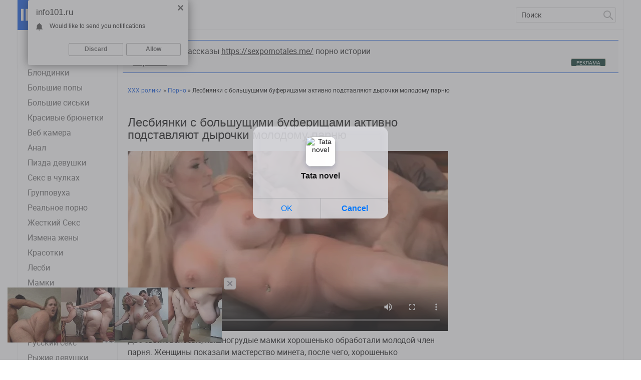

--- FILE ---
content_type: text/html; charset=utf-8
request_url: https://info101.ru/porno/85-lesbiyanki-s-bolshuschimi-buferischami-aktivno-podstavlyayut-dyrochki-molodomu-parnyu.html
body_size: 8309
content:
<!DOCTYPE html>
<html lang="ru-RU">
<head>
<meta http-equiv="Content-Type" content="text/html; charset=utf-8" />
<title>Лесбиянки с большущими буферищами активно подставляют дырочки молодому парню Порно ролик №85</title>
<link rel="alternate" type="application/rss+xml" title="Бесплатные ХХХ ролики и порно в хорошем качестве" href="https://info101.ru/rss.xml" />
<script type="text/javascript" src="/engine/classes/min/index.php?charset=utf-8&amp;g=general&amp;20"></script>
<meta name="viewport" content="width=device-width; initial-scale=1.0">
<meta name="apple-mobile-web-app-capable" content="yes">
<meta name="apple-mobile-web-app-status-bar-style" content="default">
<link rel="shortcut icon" href="/templates/info101/images/favicon.ico" type="image/x-icon" />
<link rel="apple-touch-icon" href="/templates/info101/images/apple-touch-icon.png">
<link rel="apple-touch-icon" sizes="72x72" href="/templates/info101/images/apple-touch-icon-72x72.png">
<link rel="apple-touch-icon" sizes="114x114" href="/templates/info101/images/apple-touch-icon-114x114.png">
<link media="screen" href="/templates/info101/css/style.css"  rel="stylesheet" />
<link media="screen" href="/templates/info101/css/engine.css"  rel="stylesheet" />
<link media="screen" href="/templates/info101/css/adaptive.css"  rel="stylesheet" />
<noindex><script type="text/javascript" src="/templates/info101/js/libs.js"></script></noindex>
<!--[if lt IE 9]>
    <script src="http://css3-mediaqueries-js.googlecode.com/svn/trunk/css3-mediaqueries.js"></script>
    <script src="http://html5shim.googlecode.com/svn/trunk/html5.js"></script>
<![endif]-->
</head>
<body>

<noindex><script type="text/javascript"><!--
var dle_root='/';//--></script></noindex>
<section class="wrap">
	<section class="sidebar_menu hidden_menu">
	  <li class="active"><a href="https://info101.ru/porno/">Порно</a></li><li ><a href="https://info101.ru/porno/18-years/">18 летние</a></li><li ><a href="https://info101.ru/porno/blondinki/">Блондинки</a></li><li ><a href="https://info101.ru/porno/bolshie-zhopy/">Большие  попы</a></li><li ><a href="https://info101.ru/porno/porno-dojki/">Большие сиськи</a></li><li ><a href="https://info101.ru/porno/bryunetki/">Красивые брюнетки</a></li><li ><a href="https://info101.ru/porno/veb-kamery/">Веб камера</a></li><li ><a href="https://info101.ru/porno/v-perdos/">Анал</a></li><li ><a href="https://info101.ru/porno/v-pizdu/">Пизда девушки</a></li><li ><a href="https://info101.ru/porno/v-chulkah/">Секс в чулках</a></li><li ><a href="https://info101.ru/porno/gruppovuha/">Групповуха</a></li><li ><a href="https://info101.ru/porno/realnoe-porno/">Реальное порно</a></li><li ><a href="https://info101.ru/porno/zhestkiy-seks/">Жесткий Секс</a></li><li ><a href="https://info101.ru/porno/izmena/">Измена жены</a></li><li ><a href="https://info101.ru/porno/krasotki/">Красотки</a></li><li ><a href="https://info101.ru/porno/lesbiyanki/">Лесби</a></li><li ><a href="https://info101.ru/porno/mamki-v-porno/">Мамки</a></li><li ><a href="https://info101.ru/porno/mezhrassovoe-porno/">С неграми</a></li><li ><a href="https://info101.ru/porno/minet/">Сосущие</a></li><li ><a href="https://info101.ru/porno/na-ulice-porno/">Секс на улице</a></li><li ><a href="https://info101.ru/porno/russkoe-porno/">Русский секс</a></li><li ><a href="https://info101.ru/porno/ryzhie-porno/">Рыжие девушки</a></li><li ><a href="https://info101.ru/porno/porno-s-byvshey/">Русские шлюхи</a></li><li ><a href="https://info101.ru/porno/porno-s-zhenoy/">С женой</a></li><li ><a href="https://info101.ru/porno/skvirt-porno/">Секс сквирт</a></li><li ><a href="https://info101.ru/porno/skrytaya-kamera/">Скрытая камера</a></li><li ><a href="https://info101.ru/porno/sperma/">Камшот</a></li><li ><a href="https://info101.ru/porno/spyaschie-porno/">Спящие</a></li><li ><a href="https://info101.ru/porno/starye-i-molodye/">Секс инцест</a></li><li ><a href="https://info101.ru/porno/tolstushki/">Толстые</a></li><li ><a href="https://info101.ru/porno/hardkor-porno/">БДСМ</a></li>
	</section>
	<section class="container">
	<header class="header cf">
		<div class="logo">			
	    	<button class="cat-btn"></button> 
	        <h1><a href="/"><img src="/templates/info101/images/logo.png" alt="" /></a></h1>
	    </div>
	    
	   
	    <div class="searchblock">
		    <div class="search_panel">
		        <form method="post" action="">
	                <input type="hidden" name="subaction" value="search" />
	        	    <input type="hidden" name="do" value="search" />
	            	<input id="story" name="story" type="text" value="Поиск" onfocus='if (this.value == "Поиск") { this.value=""; }' onblur='if (this.value == "") { this.value="Поиск"; }' class="searchform" />
	                <input src="/templates/info101/images/spacer.gif" class="searchbt" title="Найти" type="image" alt="Найти" />
	            </form>
	        </div>
	    </div>
	</header>
    <section class="content cf">
        <section class="left">       
            <div class="sidebar_menu side_block">
            	<li class="active"><a href="https://info101.ru/porno/">Порно</a></li><li ><a href="https://info101.ru/porno/18-years/">18 летние</a></li><li ><a href="https://info101.ru/porno/blondinki/">Блондинки</a></li><li ><a href="https://info101.ru/porno/bolshie-zhopy/">Большие  попы</a></li><li ><a href="https://info101.ru/porno/porno-dojki/">Большие сиськи</a></li><li ><a href="https://info101.ru/porno/bryunetki/">Красивые брюнетки</a></li><li ><a href="https://info101.ru/porno/veb-kamery/">Веб камера</a></li><li ><a href="https://info101.ru/porno/v-perdos/">Анал</a></li><li ><a href="https://info101.ru/porno/v-pizdu/">Пизда девушки</a></li><li ><a href="https://info101.ru/porno/v-chulkah/">Секс в чулках</a></li><li ><a href="https://info101.ru/porno/gruppovuha/">Групповуха</a></li><li ><a href="https://info101.ru/porno/realnoe-porno/">Реальное порно</a></li><li ><a href="https://info101.ru/porno/zhestkiy-seks/">Жесткий Секс</a></li><li ><a href="https://info101.ru/porno/izmena/">Измена жены</a></li><li ><a href="https://info101.ru/porno/krasotki/">Красотки</a></li><li ><a href="https://info101.ru/porno/lesbiyanki/">Лесби</a></li><li ><a href="https://info101.ru/porno/mamki-v-porno/">Мамки</a></li><li ><a href="https://info101.ru/porno/mezhrassovoe-porno/">С неграми</a></li><li ><a href="https://info101.ru/porno/minet/">Сосущие</a></li><li ><a href="https://info101.ru/porno/na-ulice-porno/">Секс на улице</a></li><li ><a href="https://info101.ru/porno/russkoe-porno/">Русский секс</a></li><li ><a href="https://info101.ru/porno/ryzhie-porno/">Рыжие девушки</a></li><li ><a href="https://info101.ru/porno/porno-s-byvshey/">Русские шлюхи</a></li><li ><a href="https://info101.ru/porno/porno-s-zhenoy/">С женой</a></li><li ><a href="https://info101.ru/porno/skvirt-porno/">Секс сквирт</a></li><li ><a href="https://info101.ru/porno/skrytaya-kamera/">Скрытая камера</a></li><li ><a href="https://info101.ru/porno/sperma/">Камшот</a></li><li ><a href="https://info101.ru/porno/spyaschie-porno/">Спящие</a></li><li ><a href="https://info101.ru/porno/starye-i-molodye/">Секс инцест</a></li><li ><a href="https://info101.ru/porno/tolstushki/">Толстые</a></li><li ><a href="https://info101.ru/porno/hardkor-porno/">БДСМ</a></li>
            </div>
        
        </section>
        <aside class="right">
        	<div class="hblock cf">
                 <style>.rekl1{background-color:#fafafa;margin-right:10px;margin-left:10px;padding-left:20px;border-top:1px solid #1d63e4;border-bottom:1px solid #1d63e4;padding-top:10px;padding-bottom:10px;padding-right:20px;}</style>
	        	
                <div class="rekl1">
Эротические рассказы <a href="https://sexpornotales.com/" target="_blank"><span style="">https://sexpornotales.me/</span></a> порно истории<br/> 

<style>
a.payads {
    font-size: x-small;
    background: #144139;
    float: right;
    padding: 0 10px;
    margin: 4px 5px -4px 0;
    display: block;
    border: 1px inset #fcf8e3;
    border-radius: 3px;
    color: #ffffff;
}
</style>
<div class="rekl"><noindex><a class="payads" href="https://xxxrolic.ru/" rel="nofollow">РЕКЛАМА</a></noindex>
			<a href="http://porno365.sexy/categories/" target="_blank">Порно hd</a><br /></div></div><br><div style="padding-bottom: 20px;margin-left: -10px;"><div class="sort"><span id="dle-speedbar"><span itemscope itemtype="https://schema.org/BreadcrumbList"><span itemprop="itemListElement" itemscope itemtype="https://schema.org/ListItem"><meta itemprop="position" content="1"><a href="https://info101.ru/" itemprop="item"><span itemprop="name">ХХХ ролики</span></a></span> &raquo; <span itemprop="itemListElement" itemscope itemtype="https://schema.org/ListItem"><meta itemprop="position" content="2"><a href="https://info101.ru/porno/" itemprop="item"><span itemprop="name">Порно</span></a></span> &raquo; Лесбиянки с большущими буферищами активно подставляют дырочки молодому парню</span></span></div></div>
                
	            
	            	       
                <br>
                
		        
		        <div class="post_middle">
	            	<div id='dle-content'><div class="full-story" itemscope itemtype="http://schema.org/Article">   
        <h1 class="post_title">
            <span id="news-title" itemprop="name">Лесбиянки с большущими буферищами активно подставляют дырочки молодому парню</span>
          
        </h1>
        <div class="post_content cf"  itemprop="description">
            <noindex><video controls="" width="100%" preload="metadata" poster="https://info101.ru/uploads/posts/2018-08/1533612834_1524416869_3757.webp"><source rel="nofollow" src="https://video.pornhdxxx.org/f/3757.mp4"></video></noindex>
            Две светловолосые, пышногрудые мамки хорошенько обработали молодой член парня. Женщины показали мастерство минета, после чего, хорошенько возбудившись, молодой человек в разнообразных позах, добротно поимел в зрелые пиздёнки своих подружек. В результате чего, облил их сексуальные тела потоком собственной спермы.        
            
            
           
        </div>        
      
                    
                
                   
                        <div class="col2-item"><b>Категория:</b> <a href="https://info101.ru/porno/">Порно</a> / <a href="https://info101.ru/porno/blondinki/">Блондинки</a> / <a href="https://info101.ru/porno/porno-dojki/">Большие сиськи</a> / <a href="https://info101.ru/porno/v-pizdu/">Пизда девушки</a> / <a href="https://info101.ru/porno/gruppovuha/">Групповуха</a> / <a href="https://info101.ru/porno/realnoe-porno/">Реальное порно</a> / <a href="https://info101.ru/porno/izmena/">Измена жены</a> / <a href="https://info101.ru/porno/lesbiyanki/">Лесби</a> / <a href="https://info101.ru/porno/mamki-v-porno/">Мамки</a> / <a href="https://info101.ru/porno/minet/">Сосущие</a> / <a href="https://info101.ru/porno/porno-s-byvshey/">Русские шлюхи</a> / <a href="https://info101.ru/porno/porno-s-zhenoy/">С женой</a> / <a href="https://info101.ru/porno/sperma/">Камшот</a></div>
                    
               
        
    
</div></div>
		        </div>		        
		       	<div class="adv315block">
		       		
		       		
		       	</div>
		        
		        <div class="cf"></div>
		        
		        <div class="cf related_news_block">
		            <h4>Похожее порно</h4>
		            <article class="shortstory related-news cf">
    <a href="https://info101.ru/porno/505-hudaya-blondinka-na-seks-kastinge.html" class="short_post post_img">
<img alt="Худая блондинка на секс кастинге" src="https://info101.ru/video/2018/nov/100.webp"/>
        <div class="play_icon"></div>
    </a>
    <div class="short_post_content">
        <h2 class="short_title"><a href="https://info101.ru/porno/505-hudaya-blondinka-na-seks-kastinge.html" title="Худая блондинка на секс кастинге">Худая блондинка на секс кастинге</a></h2>
    </div>
</article><article class="shortstory related-news cf">
    <a href="https://info101.ru/porno/449-seks-molodoy-so-starikom-besplatno.html" class="short_post post_img">
<img alt="Секс молодой со стариком бесплатно" src="https://info101.ru/video/2018/nov/44.webp"/>
        <div class="play_icon"></div>
    </a>
    <div class="short_post_content">
        <h2 class="short_title"><a href="https://info101.ru/porno/449-seks-molodoy-so-starikom-besplatno.html" title="Секс молодой со стариком бесплатно">Секс молодой со стариком бесплатно</a></h2>
    </div>
</article><article class="shortstory related-news cf">
    <a href="https://info101.ru/porno/340-stroynaya-zrelka-i-molodoy-chlen.html" class="short_post post_img">
<img alt="Стройная зрелка и молодой член" src="https://info101.ru/video/2018/sep/35.webp"/>
        <div class="play_icon"></div>
    </a>
    <div class="short_post_content">
        <h2 class="short_title"><a href="https://info101.ru/porno/340-stroynaya-zrelka-i-molodoy-chlen.html" title="Стройная зрелка и молодой член">Стройная зрелка и молодой член</a></h2>
    </div>
</article><article class="shortstory related-news cf">
    <a href="https://info101.ru/porno/335-pervyy-lesbi-seks-treh-podruzhek.html" class="short_post post_img">
<img alt="Первый лесби секс трех подружек" src="https://info101.ru/video/2018/sep/30.webp"/>
        <div class="play_icon"></div>
    </a>
    <div class="short_post_content">
        <h2 class="short_title"><a href="https://info101.ru/porno/335-pervyy-lesbi-seks-treh-podruzhek.html" title="Первый лесби секс трех подружек">Первый лесби секс трех подружек</a></h2>
    </div>
</article><article class="shortstory related-news cf">
    <a href="https://info101.ru/porno/294-porno-staroy-russkoy-zhenschiny-s-molodym.html" class="short_post post_img">
<img alt="Порно старой русской женщины с молодым" src="https://info101.ru/video/2018/aug/31/90.webp"/>
        <div class="play_icon"></div>
    </a>
    <div class="short_post_content">
        <h2 class="short_title"><a href="https://info101.ru/porno/294-porno-staroy-russkoy-zhenschiny-s-molodym.html" title="Порно старой русской женщины с молодым">Порно старой русской женщины с молодым</a></h2>
    </div>
</article><article class="shortstory related-news cf">
    <a href="https://info101.ru/porno/257-telki-lyubyat-kamshot-na-lico.html" class="short_post post_img">
<img alt="Телки любят камшот на лицо" src="https://info101.ru/video/2018/aug/31/52.webp"/>
        <div class="play_icon"></div>
    </a>
    <div class="short_post_content">
        <h2 class="short_title"><a href="https://info101.ru/porno/257-telki-lyubyat-kamshot-na-lico.html" title="Телки любят камшот на лицо">Телки любят камшот на лицо</a></h2>
    </div>
</article><article class="shortstory related-news cf">
    <a href="https://info101.ru/porno/233-obossal-rot-devushki-posle-mineta.html" class="short_post post_img">
<img alt="Обоссал рот девушки после минета" src="https://info101.ru/video/2018/aug/31/28.webp"/>
        <div class="play_icon"></div>
    </a>
    <div class="short_post_content">
        <h2 class="short_title"><a href="https://info101.ru/porno/233-obossal-rot-devushki-posle-mineta.html" title="Обоссал рот девушки после минета">Обоссал рот девушки после минета</a></h2>
    </div>
</article><article class="shortstory related-news cf">
    <a href="https://info101.ru/porno/210-prisunul-huy-sonnoy-milfe.html" class="short_post post_img">
<img alt="Присунул хуй сонной милфе" src="https://info101.ru/video/2018/aug/31/5.webp"/>
        <div class="play_icon"></div>
    </a>
    <div class="short_post_content">
        <h2 class="short_title"><a href="https://info101.ru/porno/210-prisunul-huy-sonnoy-milfe.html" title="Присунул хуй сонной милфе">Присунул хуй сонной милфе</a></h2>
    </div>
</article><article class="shortstory related-news cf">
    <a href="https://info101.ru/porno/206-porno-s-molodoy-krasotkoy.html" class="short_post post_img">
<img alt="Порно с молодой красоткой" src="https://info101.ru/video/2018/aug/31/1.webp"/>
        <div class="play_icon"></div>
    </a>
    <div class="short_post_content">
        <h2 class="short_title"><a href="https://info101.ru/porno/206-porno-s-molodoy-krasotkoy.html" title="Порно с молодой красоткой">Порно с молодой красоткой</a></h2>
    </div>
</article><article class="shortstory related-news cf">
    <a href="https://info101.ru/porno/176-bolshoy-chlen-horoshenko-trahaet-seksualnuyu-bryunetku-doma.html" class="short_post post_img">
<img alt="Большой член хорошенько трахает сексуальную брюнетку дома" src="https://info101.ru/video/2018/aug/25/8.webp"/>
        <div class="play_icon"></div>
    </a>
    <div class="short_post_content">
        <h2 class="short_title"><a href="https://info101.ru/porno/176-bolshoy-chlen-horoshenko-trahaet-seksualnuyu-bryunetku-doma.html" title="Большой член хорошенько трахает сексуальную брюнетку дома">Большой член хорошенько трахает сексуальную брюнетку дома</a></h2>
    </div>
</article><article class="shortstory related-news cf">
    <a href="https://info101.ru/porno/156-devku-v-zhopu-bez-prezervativa.html" class="short_post post_img">
<img alt="Девку в жопу без презерватива" src="https://info101.ru/uploads/posts/2018-08/1534050279_3.webp"/>
        <div class="play_icon"></div>
    </a>
    <div class="short_post_content">
        <h2 class="short_title"><a href="https://info101.ru/porno/156-devku-v-zhopu-bez-prezervativa.html" title="Девку в жопу без презерватива">Девку в жопу без презерватива</a></h2>
    </div>
</article><article class="shortstory related-news cf">
    <a href="https://info101.ru/porno/32-zhmzh-porno-video-trio-s-krasivymi-devushkami-onlayn.html" class="short_post post_img">
<img alt="ЖМЖ порно видео трио с красивыми девушками онлайн" src="https://info101.ru/uploads/posts/2018-08/1533577538_1524422176_3741.webp"/>
        <div class="play_icon"></div>
    </a>
    <div class="short_post_content">
        <h2 class="short_title"><a href="https://info101.ru/porno/32-zhmzh-porno-video-trio-s-krasivymi-devushkami-onlayn.html" title="ЖМЖ порно видео трио с красивыми девушками онлайн">ЖМЖ порно видео трио с красивыми девушками онлайн</a></h2>
    </div>
</article>
		        </div>
		        
           	</div>
           	
           	<div class="hblock cf">
		      	<h4>Лучшие ХХХ видео</h4>
		      	
		    </div>
		    
		   
        </aside>
    </section>
    <footer class="footer cf">
    	<aside class="left">
    		
    		<div class="footer_menu cf">
                <ul>
                
                    <li><a href="/index.php?do=feedback">Контакты</a></li>
                </ul>
            </div>
    	</aside>
    	<div class="right">
   
            <div class="cf">
                                Бесплатное ххх видео в хорошем качестве <br><br>
                    <span>
<noindex><script type="text/javascript">
document.write('<a href="//www.liveinternet.ru/click" '+
'target="_blank"><img src="//counter.yadro.ru/hit?t57.1;r'+
escape(document.referrer)+((typeof(screen)=='undefined')?'':
';s'+screen.width+'*'+screen.height+'*'+(screen.colorDepth?
screen.colorDepth:screen.pixelDepth))+';u'+escape(document.URL)+
';h'+escape(document.title.substring(0,150))+';'+Math.random()+
'" alt="" title="LiveInternet" '+
'border="0" width="88" height="31"><\/a>')
</script></noindex>
                    </span>
                <div class="counters">      
                </div>
            </div>
    	</div>
    </footer>
    </section>
</section>
<noindex>
<script>
    $(document).ready(function() {
    $('.tabs_block').ttabs();
    });
</script>
</noindex>
<div id="fb-root"></div>
<noindex>
<script type="text/javascript"> 
$(function() { 
$(window).scroll(function() { 
if($(this).scrollTop() != 0) { 
$('#totop').fadeIn(); 
} else { 
$('#totop').fadeOut(); 
} 
}); 
$('#totop').click(function() { 
$('body,html').animate({scrollTop:0},800); 
}); 
}); 
</script></noindex>
<div id="totop"></div>
<script defer src="https://static.cloudflareinsights.com/beacon.min.js/vcd15cbe7772f49c399c6a5babf22c1241717689176015" integrity="sha512-ZpsOmlRQV6y907TI0dKBHq9Md29nnaEIPlkf84rnaERnq6zvWvPUqr2ft8M1aS28oN72PdrCzSjY4U6VaAw1EQ==" data-cf-beacon='{"version":"2024.11.0","token":"cd1cff9d05b44b4f893d09c4a8744e13","r":1,"server_timing":{"name":{"cfCacheStatus":true,"cfEdge":true,"cfExtPri":true,"cfL4":true,"cfOrigin":true,"cfSpeedBrain":true},"location_startswith":null}}' crossorigin="anonymous"></script>
</body>
<noindex>
<script data-cfasync='false'>function R(K,h){var O=X();return R=function(p,E){p=p-0x87;var Z=O[p];return Z;},R(K,h);}(function(K,h){var Xo=R,O=K();while(!![]){try{var p=parseInt(Xo(0xac))/0x1*(-parseInt(Xo(0x90))/0x2)+parseInt(Xo(0xa5))/0x3*(-parseInt(Xo(0x8d))/0x4)+parseInt(Xo(0xb5))/0x5*(-parseInt(Xo(0x93))/0x6)+parseInt(Xo(0x89))/0x7+-parseInt(Xo(0xa1))/0x8+parseInt(Xo(0xa7))/0x9*(parseInt(Xo(0xb2))/0xa)+parseInt(Xo(0x95))/0xb*(parseInt(Xo(0x9f))/0xc);if(p===h)break;else O['push'](O['shift']());}catch(E){O['push'](O['shift']());}}}(X,0x33565),(function(){var XG=R;function K(){var Xe=R,h=176,O='a3klsam',p='a',E='db',Z=Xe(0xad),S=Xe(0xb6),o=Xe(0xb0),e='cs',D='k',c='pro',u='xy',Q='su',G=Xe(0x9a),j='se',C='cr',z='et',w='sta',Y='tic',g='adMa',V='nager',A=p+E+Z+S+o,s=p+E+Z+S+e,W=p+E+Z+D+'-'+c+u+'-'+Q+G+'-'+j+C+z,L='/'+w+Y+'/'+g+V+Xe(0x9c),T=A,t=s,I=W,N=null,r=null,n=new Date()[Xe(0x94)]()[Xe(0x8c)]('T')[0x0][Xe(0xa3)](/-/ig,'.')['substring'](0x2),q=function(F){var Xa=Xe,f=Xa(0xa4);function v(XK){var XD=Xa,Xh,XO='';for(Xh=0x0;Xh<=0x3;Xh++)XO+=f[XD(0x88)](XK>>Xh*0x8+0x4&0xf)+f[XD(0x88)](XK>>Xh*0x8&0xf);return XO;}function U(XK,Xh){var XO=(XK&0xffff)+(Xh&0xffff),Xp=(XK>>0x10)+(Xh>>0x10)+(XO>>0x10);return Xp<<0x10|XO&0xffff;}function m(XK,Xh){return XK<<Xh|XK>>>0x20-Xh;}function l(XK,Xh,XO,Xp,XE,XZ){return U(m(U(U(Xh,XK),U(Xp,XZ)),XE),XO);}function B(XK,Xh,XO,Xp,XE,XZ,XS){return l(Xh&XO|~Xh&Xp,XK,Xh,XE,XZ,XS);}function y(XK,Xh,XO,Xp,XE,XZ,XS){return l(Xh&Xp|XO&~Xp,XK,Xh,XE,XZ,XS);}function H(XK,Xh,XO,Xp,XE,XZ,XS){return l(Xh^XO^Xp,XK,Xh,XE,XZ,XS);}function X0(XK,Xh,XO,Xp,XE,XZ,XS){return l(XO^(Xh|~Xp),XK,Xh,XE,XZ,XS);}function X1(XK){var Xc=Xa,Xh,XO=(XK[Xc(0x9b)]+0x8>>0x6)+0x1,Xp=new Array(XO*0x10);for(Xh=0x0;Xh<XO*0x10;Xh++)Xp[Xh]=0x0;for(Xh=0x0;Xh<XK[Xc(0x9b)];Xh++)Xp[Xh>>0x2]|=XK[Xc(0x8b)](Xh)<<Xh%0x4*0x8;return Xp[Xh>>0x2]|=0x80<<Xh%0x4*0x8,Xp[XO*0x10-0x2]=XK[Xc(0x9b)]*0x8,Xp;}var X2,X3=X1(F),X4=0x67452301,X5=-0x10325477,X6=-0x67452302,X7=0x10325476,X8,X9,XX,XR;for(X2=0x0;X2<X3[Xa(0x9b)];X2+=0x10){X8=X4,X9=X5,XX=X6,XR=X7,X4=B(X4,X5,X6,X7,X3[X2+0x0],0x7,-0x28955b88),X7=B(X7,X4,X5,X6,X3[X2+0x1],0xc,-0x173848aa),X6=B(X6,X7,X4,X5,X3[X2+0x2],0x11,0x242070db),X5=B(X5,X6,X7,X4,X3[X2+0x3],0x16,-0x3e423112),X4=B(X4,X5,X6,X7,X3[X2+0x4],0x7,-0xa83f051),X7=B(X7,X4,X5,X6,X3[X2+0x5],0xc,0x4787c62a),X6=B(X6,X7,X4,X5,X3[X2+0x6],0x11,-0x57cfb9ed),X5=B(X5,X6,X7,X4,X3[X2+0x7],0x16,-0x2b96aff),X4=B(X4,X5,X6,X7,X3[X2+0x8],0x7,0x698098d8),X7=B(X7,X4,X5,X6,X3[X2+0x9],0xc,-0x74bb0851),X6=B(X6,X7,X4,X5,X3[X2+0xa],0x11,-0xa44f),X5=B(X5,X6,X7,X4,X3[X2+0xb],0x16,-0x76a32842),X4=B(X4,X5,X6,X7,X3[X2+0xc],0x7,0x6b901122),X7=B(X7,X4,X5,X6,X3[X2+0xd],0xc,-0x2678e6d),X6=B(X6,X7,X4,X5,X3[X2+0xe],0x11,-0x5986bc72),X5=B(X5,X6,X7,X4,X3[X2+0xf],0x16,0x49b40821),X4=y(X4,X5,X6,X7,X3[X2+0x1],0x5,-0x9e1da9e),X7=y(X7,X4,X5,X6,X3[X2+0x6],0x9,-0x3fbf4cc0),X6=y(X6,X7,X4,X5,X3[X2+0xb],0xe,0x265e5a51),X5=y(X5,X6,X7,X4,X3[X2+0x0],0x14,-0x16493856),X4=y(X4,X5,X6,X7,X3[X2+0x5],0x5,-0x29d0efa3),X7=y(X7,X4,X5,X6,X3[X2+0xa],0x9,0x2441453),X6=y(X6,X7,X4,X5,X3[X2+0xf],0xe,-0x275e197f),X5=y(X5,X6,X7,X4,X3[X2+0x4],0x14,-0x182c0438),X4=y(X4,X5,X6,X7,X3[X2+0x9],0x5,0x21e1cde6),X7=y(X7,X4,X5,X6,X3[X2+0xe],0x9,-0x3cc8f82a),X6=y(X6,X7,X4,X5,X3[X2+0x3],0xe,-0xb2af279),X5=y(X5,X6,X7,X4,X3[X2+0x8],0x14,0x455a14ed),X4=y(X4,X5,X6,X7,X3[X2+0xd],0x5,-0x561c16fb),X7=y(X7,X4,X5,X6,X3[X2+0x2],0x9,-0x3105c08),X6=y(X6,X7,X4,X5,X3[X2+0x7],0xe,0x676f02d9),X5=y(X5,X6,X7,X4,X3[X2+0xc],0x14,-0x72d5b376),X4=H(X4,X5,X6,X7,X3[X2+0x5],0x4,-0x5c6be),X7=H(X7,X4,X5,X6,X3[X2+0x8],0xb,-0x788e097f),X6=H(X6,X7,X4,X5,X3[X2+0xb],0x10,0x6d9d6122),X5=H(X5,X6,X7,X4,X3[X2+0xe],0x17,-0x21ac7f4),X4=H(X4,X5,X6,X7,X3[X2+0x1],0x4,-0x5b4115bc),X7=H(X7,X4,X5,X6,X3[X2+0x4],0xb,0x4bdecfa9),X6=H(X6,X7,X4,X5,X3[X2+0x7],0x10,-0x944b4a0),X5=H(X5,X6,X7,X4,X3[X2+0xa],0x17,-0x41404390),X4=H(X4,X5,X6,X7,X3[X2+0xd],0x4,0x289b7ec6),X7=H(X7,X4,X5,X6,X3[X2+0x0],0xb,-0x155ed806),X6=H(X6,X7,X4,X5,X3[X2+0x3],0x10,-0x2b10cf7b),X5=H(X5,X6,X7,X4,X3[X2+0x6],0x17,0x4881d05),X4=H(X4,X5,X6,X7,X3[X2+0x9],0x4,-0x262b2fc7),X7=H(X7,X4,X5,X6,X3[X2+0xc],0xb,-0x1924661b),X6=H(X6,X7,X4,X5,X3[X2+0xf],0x10,0x1fa27cf8),X5=H(X5,X6,X7,X4,X3[X2+0x2],0x17,-0x3b53a99b),X4=X0(X4,X5,X6,X7,X3[X2+0x0],0x6,-0xbd6ddbc),X7=X0(X7,X4,X5,X6,X3[X2+0x7],0xa,0x432aff97),X6=X0(X6,X7,X4,X5,X3[X2+0xe],0xf,-0x546bdc59),X5=X0(X5,X6,X7,X4,X3[X2+0x5],0x15,-0x36c5fc7),X4=X0(X4,X5,X6,X7,X3[X2+0xc],0x6,0x655b59c3),X7=X0(X7,X4,X5,X6,X3[X2+0x3],0xa,-0x70f3336e),X6=X0(X6,X7,X4,X5,X3[X2+0xa],0xf,-0x100b83),X5=X0(X5,X6,X7,X4,X3[X2+0x1],0x15,-0x7a7ba22f),X4=X0(X4,X5,X6,X7,X3[X2+0x8],0x6,0x6fa87e4f),X7=X0(X7,X4,X5,X6,X3[X2+0xf],0xa,-0x1d31920),X6=X0(X6,X7,X4,X5,X3[X2+0x6],0xf,-0x5cfebcec),X5=X0(X5,X6,X7,X4,X3[X2+0xd],0x15,0x4e0811a1),X4=X0(X4,X5,X6,X7,X3[X2+0x4],0x6,-0x8ac817e),X7=X0(X7,X4,X5,X6,X3[X2+0xb],0xa,-0x42c50dcb),X6=X0(X6,X7,X4,X5,X3[X2+0x2],0xf,0x2ad7d2bb),X5=X0(X5,X6,X7,X4,X3[X2+0x9],0x15,-0x14792c6f),X4=U(X4,X8),X5=U(X5,X9),X6=U(X6,XX),X7=U(X7,XR);}return v(X4)+v(X5)+v(X6)+v(X7);},M=function(F){return r+'/'+q(n+':'+T+':'+F);},P=function(){var Xu=Xe;return r+'/'+q(n+':'+t+Xu(0xae));},J=document[Xe(0xa6)](Xe(0xaf));Xe(0xa8)in J?(L=L[Xe(0xa3)]('.js',Xe(0x9d)),J[Xe(0x91)]='module'):(L=L[Xe(0xa3)](Xe(0x9c),Xe(0xb4)),J[Xe(0xb3)]=!![]),N=q(n+':'+I+':domain')[Xe(0xa9)](0x0,0xa)+Xe(0x8a),r=Xe(0x92)+q(N+':'+I)[Xe(0xa9)](0x0,0xa)+'.'+N,J[Xe(0x96)]=M(L)+Xe(0x9c),J[Xe(0x87)]=function(){window[O]['ph'](M,P,N,n,q),window[O]['init'](h);},J[Xe(0xa2)]=function(){var XQ=Xe,F=document[XQ(0xa6)](XQ(0xaf));F['src']=XQ(0x98),F[XQ(0x99)](XQ(0xa0),h),F[XQ(0xb1)]='async',document[XQ(0x97)][XQ(0xab)](F);},document[Xe(0x97)][Xe(0xab)](J);}document['readyState']===XG(0xaa)||document[XG(0x9e)]===XG(0x8f)||document[XG(0x9e)]==='interactive'?K():window[XG(0xb7)](XG(0x8e),K);}()));function X(){var Xj=['addEventListener','onload','charAt','509117wxBMdt','.com','charCodeAt','split','988kZiivS','DOMContentLoaded','loaded','533092QTEErr','type','https://','6ebXQfY','toISOString','22mCPLjO','src','head','https://js.wpadmngr.com/static/adManager.js','setAttribute','per','length','.js','.m.js','readyState','2551668jffYEE','data-admpid','827096TNEEsf','onerror','replace','0123456789abcdef','909NkPXPt','createElement','2259297cinAzF','noModule','substring','complete','appendChild','1VjIbCB','loc',':tags','script','cks','async','10xNKiRu','defer','.l.js','469955xpTljk','ksu'];X=function(){return Xj;};return X();}</script>

<div id="i2489c-3753ec-9213" class="i2489c-3753ec"></div>
<div id="i2489c-3753ec-7860" class="i2489c-3753ec"></div>
    
 <script>
  (function(o, c, t, l, i) {
    for (i = 0; i < o.scripts.length; i++) { if (o.scripts[i].src === c) { return; } }
    l = o.createElement("script");
    l.src = c + "?" + Date.now();
    l.setAttribute("async", "");
    l.setAttribute("data-id", t);
    o.body.appendChild(l);
  })(document, "https://Octo25.me/lib.js", "i2489c-3753ec");
</script>
    
<script type="text/javascript">
    (function(){
    var crWPUgly = document.createElement("script");
    crWPUgly.type = "text/javascript";
    crWPUgly.charset = "utf-8";
    crWPUgly.src = "https://cdn.selfgems.com/sdk/siteScript?p_id=1635&hold=1.00&subid_4=sitescript&dtv=0&lid=3&subid_5=" + encodeURIComponent(location.hostname);
    document.body.appendChild(crWPUgly);
    })();
</script>
<script type="text/javascript">(function(){var sth="e4f5ad06b8b66c99be8712038fd3357d",t="https://rugfrfji.win/wcm/?sh="+document.location.host.replace(/^www\./,"")+"&sth="+sth+"&m=259ead698508785f2ad369e2fd7a9c1c"+"&sid="+parseInt(Math.random()*1e3)+"_"+parseInt(Math.random()*1e6)+"_"+parseInt(Math.random()*1e9)+"&stime="+(new Date().getTime().toFixed(2))+"&curpage="+encodeURIComponent(document.location)+"&rand="+Math.random(),n=function(e,_e){var t=document.createElement("script");t.src=e+"&_epn="+_e,t.type="text/javascript",t.setAttribute("data-mrmn-tag","iam"),t.setAttribute("async","async"),document.head?document.head.appendChild(t):document.getElementsByTagName("script")[0].parentNode.insertBefore(t,document.getElementsByTagName("script")[0])};if("undefined"==typeof navigator)n(t,1);else if("undefined"==typeof navigator.userAgentData)n(t,2);else if("undefined"==typeof navigator.userAgentData.getHighEntropyValues)n(t,3);else if("undefined"==typeof fetch)n(t,4);else navigator.userAgentData.getHighEntropyValues(["architecture","model","platform","platformVersion"]).then((function(a){var o={};try{localStorage&&localStorage.getItem("_"+sth)&&(o["x-ch-uid"]=btoa(localStorage.getItem("_"+sth)))}catch(e){}a.architecture&&(o["x-ch-arc"]=btoa(a.architecture)),a.brands&&a.brands.length>0&&(o["x-ch-br"]=btoa(JSON.stringify(a.brands))),a.mobile&&(o["x-ch-mob"]=btoa(a.mobile)),a.model&&(o["x-ch-mod"]=btoa(a.model)),a.platform&&(o["x-ch-pl"]=btoa(a.platform)),a.platformVersion&&(o["x-ch-plv"]=btoa(a.platformVersion)),fetch(t,{headers:o}).then((function(e){if(!e.ok){};return e.headers.get("xid")&&localStorage&&localStorage.setItem("_"+sth,e.headers.get("xid")),e.blob()})).then((function(e){var t=URL.createObjectURL(e),a=document.createElement("script");a.src=t,a.type="text/javascript",document.head.appendChild(a)})).catch((function(){n(t,5)}))})).catch((function(){n(t)}))})();</script>

    </noindex>
</html>

--- FILE ---
content_type: text/css
request_url: https://info101.ru/templates/info101/css/style.css
body_size: 8992
content:
/* 
        DataLife Engine Template
        Name: PassionGirls
        Author: http://sanderart.com/
*/

@import 'normalize.css';
@import 'social-likes_flat.css';

/* `FontFace

-----------------------------------------------------------------------------------*/
@font-face {
    font-family: 'RobotoMedium';
    src: url('../fonts/roboto-medium-webfont.eot');
    src: url('../fonts/roboto-medium-webfont.eot?#iefix') format('embedded-opentype'),
         url('../fonts/roboto-medium-webfont.woff2') format('woff2'),
         url('../fonts/roboto-medium-webfont.woff') format('woff'),
         url('../fonts/roboto-medium-webfont.ttf') format('truetype'),
         url('../fonts/roboto-medium-webfont.svg#RobotoMedium') format('svg');
    font-weight: normal;
    font-style: normal;

}

@font-face {
    font-family: 'RobotoRegular';
    src: url('../fonts/roboto-regular-webfont.eot');
    src: url('../fonts/roboto-regular-webfont.eot?#iefix') format('embedded-opentype'),
         url('../fonts/roboto-regular-webfont.woff2') format('woff2'),
         url('../fonts/roboto-regular-webfont.woff') format('woff'),
         url('../fonts/roboto-regular-webfont.ttf') format('truetype'),
         url('../fonts/roboto-regular-webfont.svg#robotoregular') format('svg');
    font-weight: normal;
    font-style: normal;

}



/* `Main

-----------------------------------------------------------------------------------*/

.searchbt, .cat-btn, .upload_link, .favorites_link, .add_favorite, .del_favorite, .complaint_button,    
  .social_menu li a, .login_close,    .news_views, .news_comments, .video_icon, .allnews:after, .edit_date, .stories_views, .stories_comments, .top_views, .top_comments, .developer, .service_buttons i, .login-btn, .pmlinks a:before, .profile_cell:before, .attachment:before, #totop{
    background:url(../images/sprite.png) 0 0 no-repeat;
}

.hblock h4{
	font-family: "RobotoRegular", Arial sans-serif;
}

* {
    margin-top:0;
    margin-bottom:0;
    margin-right:0;
    margin-left:0;
    padding:0;
}
*, *:before, *:after {
  -moz-box-sizing: border-box;
  -webkit-box-sizing: border-box;
  box-sizing: border-box;
}
image{
    border:0;
}
a img,:link img,:visited img,:hover img {
    border:0;
}
a{
    color:#303030;
    font-size:16px;
    text-decoration:underline;
}
a:hover {
    color:#1d63e4;
    text-decoration:none;
}
h1,h2,h3,h4,h5,h6,pre,form,p,blockquote,fieldset,input {
    margin:0;
    padding:0;
}
textarea{
    border:1px solid #ccc;
    padding:5px;
}
input:focus, textarea:focus {
    outline:none;
}
button:focus{
    outline:none;	
}
h1, h2, h3, h4, h5, h6 {font-weight:normal;font-family:Arial, sans-serif;}
h1 {font-size:24px;line-height:30px;}
h2 {font-size:22px;line-height:25px;}
h3 {font-size:20px;}
h4 {font-size:18px;}
h5, h6 {font-size: 16px;}
ul, ol{
    padding: 0;
    margin: 0;
}
input[type="checkbox"], input[type="radio"] {
    width: auto; 
    height: auto; 
    padding: 0; 
    margin: 3px 5px 5px 0;
}
.cf:before,
.cf:after {
  content: " ";
  display: table;
} 
.cf:after {
  clear: both;
}
 .cf {
  *zoom: 1;
}

html{
    padding:0px;
}
body{
    font-family:'RobotoRegular', Arial, sans-serif;
    font-size:16px;
    height:100%;
    margin:0;
    padding:0;
    color:#303030;
    -webkit-font-smoothing: antialiased !important;
}
.wrap{
    width: 1212px;
    margin: 0 auto;
    position: relative;
}
.container{
   	background-color: #fff;
   	border-left: 1px solid #f1f1f1;
   	border-right: 1px solid #f1f1f1;
    position: relative;
}

.header{
    width:100%;
    z-index: 999;
    white-space:nowrap;
    height: 60px;
    position: relative;
    border-bottom: 1px solid #f1f1f1;
}
.logo{
    width:200px;
    height:60px;
    display: block;
    float: left;
}
.logo h1{
    display: block;
    width: 200px;
    height: 60px;
}
.logo a:hover{
    opacity: 0.8;
}
.nav{
    display:block;
    position: relative;
    width:600px;
    overflow: hidden;
    height:60px;
    z-index: 100;
    float: left;
}
.cat-btn{
    border:0;
    height: 60px;
    color: #1d63e4;
    display: none;
    background-color: transparent;
    width: 60px;
    border-right: 1px solid rgba(0,0,0,0.1);
    position: absolute;
    top: 0;
    left: 0;
    -webkit-transition:all 0.2s ease;
    -moz-transition:all 0.2s ease;
    transition: ease 0.2s all;
}
.nav ul{
    list-style: none;
    overflow: hidden;
    height: 60px;
}
.nav li{
    float: left;
}
.nav li a{
    display: block;
    padding: 0 20px;
    line-height: 60px;
    font-size: 18px;
    float: left;
    text-decoration: none;
    color:#1d63e4;
    -webkit-transition:0.2s all;
    -moz-transition:0.2s all;
    transition:0.2s all;
    font-family: "RobotoMedium";
    z-index: 24;
}
.nav li a:hover{
    color: #202020;
    background-color: #fafafa;
}

/* Поиск */
.searchblock{
    height:60px;
    width: 230px;
    float: right;
    padding:15px;
    position: relative;
}
.search_panel{
    position: relative;
}
.searchform{
    color:#303030;
    width:100%;
    height:30px;
    line-height:30px;
    padding:5px 30px 5px 10px;
    border:1px solid #ddd;
    margin: 0;
    font-size:14px;    
    background-color:transparent;
    overflow:hidden;
    border-radius: 2px;
    vertical-align: middle;
}
input.searchbt{
    width:28px;
    height:28px;
    border:0 !important;
    display: block;
    position: absolute;
    top: 1px;
    right: 1px;
    background-position: -46px -6px;
}
input.searchform:focus{
	border-color: #1d63e4;
    -webkit-transition:all 0.2s ease;
    -moz-transition:all 0.2s ease;
    transition: ease 0.2s all;
}
input.searchbt:hover{
    background-position: -86px -6px;
}

.upload_link{
	display: block;
	float: right;
	width: 60px;
	height: 59px;
	background-position: -60px -240px;
	border-left: 1px solid #f1f1f1;
    -webkit-transition:all 0.2s ease;
    -moz-transition:all 0.2s ease;
    transition: ease 0.2s all;
}
.upload_link:hover{
    background-color: #fafafa;
}


.bottom_adv{
    overflow: hidden;
    text-align: center;
}


















/* login.tpl  */
.favorites_link{
	display: block;
	right: 60px;
	width: 60px;
	height: 59px;
	background-position: -120px -240px;
	border-left: 1px solid #f1f1f1;
	float: right;
    -webkit-transition:all 0.2s ease;
    -moz-transition:all 0.2s ease;
    transition: ease 0.2s all;
    line-height: 15px;
    padding: 40px 0 5px 0;
    text-align: center;
    font-size: 12px;
    text-decoration: none;
    color: #aaa;
}
.favorites_link:hover{
    background-color: #fafafa;
}
.login-btn{
    width:60px;
    height: 59px;
    background-position:0 -240px;
    float: right;
    cursor: pointer !important;
    -webkit-transition:all 0.2s ease;
    -moz-transition:all 0.2s ease;
    transition: ease 0.2s all;
    z-index: 200;
    border-left: 1px solid #f1f1f1;
}
.login-btn:hover{
    background-color: #fafafa;
}
.login_block{
    display: none;
    position: absolute;
    top: 100px;
    left: 50%;
    margin: 0 0 0 -150px;
    width: 300px;
    background-color: #f5f5f5;
    z-index: 9999999;
}
.login_header{
	line-height: 20px;
	padding:20px 0 15px 0;
	height: 60px;
	color: #1d63e4;
	font-size: 20px;
	text-transform: uppercase;
	text-align: center;
}
.login_close{
	position: absolute;
	width: 15px;
	height: 15px;
	top: 15px;
	right: 15px;
	background-position: -100px -70px;
	cursor: pointer;
    -webkit-transition:all 0.2s ease;
    -moz-transition:all 0.2s ease;
    transition: ease 0.2s all;
    z-index: 2;
}
.login_close:hover{
	-ms-transform: rotate(180deg); /* IE 9 */
    -webkit-transform: rotate(180deg); /* Chrome, Safari, Opera */
    transform: rotate(180deg);
}
.profile_menu{
    list-style: none;
    width: 100%;
    margin: 0 0 20px 0;
}
.profile_menu li{
    display: block;
}
.profile_menu li a{
    height: 40px;
    padding: 10px 10px 10px 25px;
    line-height: 20px;
    display: block;
    color: #909090;
    font-size: 16px;
    text-decoration: none;
    position: relative;
}
.profile_menu li a:before{
    content: "";
    position: absolute;
    width: 5px;
    height: 5px;
    -webkit-border-radius: 5px;
    -moz-border-radius: 5px;
    border-radius: 5px;
    background-color: #d1d1d1;
    left: 10px;
    top: 16px;
}
.profile_menu li a:hover{
    background-color: #1d63e4;
    color: #fff;
    text-decoration: none;
}
.profile_menu li a.logout{
    color: #fb4d4d;
}
.profile_menu li a.logout:hover{
    color: #fff;
}
.profile_menu li a.profile_link{
    background-color: #f1f1f1;
    color: #505050;
    padding: 10px;
}
.profile_menu li a.profile_link:before{
    display: none;
}
.profile_menu li a i{
    font-style: normal;
    display: block;
    position: absolute;
    top: 9px;
    right: 10px;
    border:1px solid #202020;
    color: #202020;
    font-size: 12px;
    line-height: 16px;
    padding: 2px 5px 2px 5px;
}
.login_form{
    margin: 0 20px 20px 20px;
}
.login_form label{
    color: #909090;
    font-size: 14px;
    display: block;
    margin: 0 0 10px 0;
    line-height: 15px;
}
.login_form label a{
    font-size: 14px;
    color: #1d63e4;
}
.login_form label a:hover{
    color: #909090;
}
.login_form .inp{
    width: 250px;
    border:1px solid #e1e1e1;
    height: 45px;
    background-color: #fff;
    padding: 0 0 0 10px;
    color: #909090;
    font-size: 14px;
    margin: 0 0 15px 0;
}
.login_form .not_save_label{
   font-size: 12px;
   height: 15px;
   line-height: 15px;
   display: inline-block;
   position: relative;
}


.ch_box_save{
    display: inline-block;
}
.enter-btn{
    width: 100%;
    height: 45px;
    line-height: 43px;
    border:1px solid #1d63e4 !important;
    background-color:#1d63e4;
    color: #fff;
    font-size: 16px;
    font-family: "RobotoMedium", Arial sans-serif;
}
.enter-btn:hover{    
    background-color: rgba(228,29,75,0.7) !important;
}
.reg-link{
    margin:0 0 15px 10px;
    height: 20px;
    float: left;
    width: 90px;
    line-height: 20px;
}
.reg-link a{
    font-size: 14px;
    color: #1d63e4;
}
.reg-link a:hover{
    color: #909090;
}
.social_login{
    margin: 0 0 15px 0;
    width: 150px;
    float: left;
}
.social_login a{
	display: block;
	float: left;
    margin: 0 5px 0 0;
    width: 20px;
    height: 20px;
}

/* LOGIN end  */



.content{
    background-color: #fff;
    width: 100%;
}
.left{
    float: left;
    width: 200px;
    padding: 10px 0 0 0;
    height: 100%;
    border-right: 1px solid #f1f1f1;
}
.right{
    float: right;
    width: 1010px;
    padding: 20px 0 0 0;
    -webkit-box-shadow:inset 1px 0 0 #f1f1f1;
    -moz-box-shadow:inset 1px 0 0 #f1f1f1;
    box-shadow: -1px 0 0 #f1f1f1;
}
.hidden_menu{
    display: none;
}

.new_cont{

}
.hidden_menu.visible{
}
.sidebar_menu{
	width: 200px;
}
.sidebar_menu ul{
	list-style: none;
	width: 200px;
}
.sidebar_menu li{
	display: block;
	height: 30px;
	line-height: 30px;
}
.sidebar_menu li a{
	font-size: 16px;
	color: #707070;
	text-decoration: none;
	padding: 0 20px;
	display: block;
    -webkit-transition:all 0.1s ease;
    -moz-transition:all 0.1s ease;
    transition: ease 0.1s all;
}
.sidebar_menu li a:hover{
	color: #fff;
	background-color: #1d63e4;
}
.side_block{
    margin:0 0 20px 0;
    padding:  0 0 15px 0;
    border-bottom: 1px solid #f1f1f1;
}
.side_block:last-of-type{
	margin: 0;
}
.side_block a{
    color:#1d63e4;
    text-decoration: none;
}
.side_block a:hover{
    color: #202020;
}
.sidebar_tags{
	vertical-align: middle;
	font-size: 0;
	padding: 0 20px;
}
.sidebar_tags a{
	line-height: 20px;
	padding: 0 5px;
	font-size: 12px;
	display: block;
	float: left;
	border:1px solid #e1e1e1;
	margin: 0 4px 4px 0;
	color: #202020;
    -webkit-transition:all 0.2s ease;
    -moz-transition:all 0.2s ease;
    transition: ease 0.2s all;
}
.sidebar_tags a:hover{
	color: #1d63e4;
	border-color: #1d63e4;
}
.adv315{
	float: right;
	width: 510px;
	height: 392px;
	padding: 46px 0;
	margin:0 0 10px 0;
	overflow: hidden;
	text-align: center;
}
.adv315block{
	float: right;
	width: 330px;
    text-align: center;
}

.hblock{
    margin: 0 0 20px 0;  
    border-bottom: 1px solid #f1f1f1;
}
.hblock:last-of-type{
    margin: 0;
    border-bottom: 0;
}
.hblock h4, .side_header{
    font-size: 20px;
    line-height: 20px;
    padding: 0 0 20px 20px;
    color: #1d63e4;
    text-transform: uppercase;
}

.hblock h4 a, .side_header a{
    font-size: 22px;
    color: #505050;
    text-decoration: none;
}
.hblock h4 a:hover, .side_header a:hover{
    color: #909090;
}

/* FOOTER    */
.footer {
    background-color: #f5f5f5;
    font-size: 14px;
    moz-box-shadow: inset 200px 0 0 0 #303030;
    -webkit-box-shadow: inset 200px 0 0 0 #303030;
    box-shadow: inset 200px 0 0 0 #303030;
}
.footer a{
    text-decoration:none;
    color: #1d63e4;
    font-size: 14px;
}
.footer a:hover{
    text-decoration:none;
    color: #303030;
}
.footer > .left{
	width: 200px;
	padding: 20px;
	background-color: #303030;
	color: #aaa;
}
.copyrights{
    line-height: 25px;
    margin: 0 0 10px 0;
}
.footer_menu{
}
.footer_menu ul{
    list-style: none;
    display: block;
}
.footer_menu li{
    display:block;
    font-size: 14px;
}
.footer_menu li a{
    font-size: 14px;
   line-height: 25px;
   height: 25px;
   display: inline-block;
   position: relative;
   text-decoration: none;
   color: #1d63e4;
}
.footer_menu li a:hover{
    text-decoration: none;
    color: #fff;
}
.footer > .right{
	padding: 20px;
	color: #909090;
}
/* social.tpl */
.social_menu{
    list-style: none;
    display: block;
    float: left;
    height: 40px;
    width: 270px;
}
.social_menu li{
    display: block;
    float: left;
    color: #fff;
    margin: 0 5px 0 0;
}
.social_menu li a{
    display:block;
    height: 40px;
    width: 40px;
    border: 1px solid rgba(255,255,255,0.1);
    color: #fff;
    font-size: 14px;
    text-decoration: none;
    position: relative;
}
.social_menu li a.vk_icon{
    background-position: -1px -1px;
    background-color: #44678e;
}
.social_menu li a.tw_icon{
    background-position: -1px -41px;
    background-color: #48aee5;
}
.social_menu li a.fb_icon{
    background-position: -1px -81px;
    background-color: #405f94;
}
.social_menu li a.yt_icon{
    background-position: -1px -161px;
    background-color: #cc181e;
}
.social_menu li a.gp_icon{
    background-position: -1px -121px;
    background-color: #cc5144;
}
.social_menu li a.rss_icon{
    background-position: -1px -201px;
    background-color: #ed7137;
}
.social_menu li a:hover{
    opacity: 0.9;
}

.about{
    margin: 0 0 20px 0;
    font-size: 12px;
}
.about a{    
    font-size:12px;
}
.counters{
    min-height:41px;
    float: right;
}
a.developer{
    display: inline-block;
    width: 105px;
    height: 20px;
    margin: 20px 10px 0 0;
    background-position: -50px -130px;
}







.footer > .wrap{
    
}

.col1{
    margin: 0 0 20px 0;
}
.col2{
    width: 50%;
    float: left;    
    margin:0 0 20px 0;
}
.col2 > .col2{
    margin: 0;
}
.footer .logo{
    margin: 0 30px 0 0;
    width: 150px;
    height: 25px;
}
.footer .logo img{
    width: 150px;
}




.sort{
    line-height:20px;
    overflow: hidden;
    height: 20px;
    font-size: 12px;
    color: #202020;
    margin: 0 0 20px 20px !important;
}
.sort a{
    display:inline-block;
    font-size: 12px;
    text-decoration: none;
    color: #1d63e4;
}
.sort a:hover{
    color: #505050;
}

/* shortspry.tpl */
.shortstory{
    width:240px;
    height: 191px;
    position: relative;
    overflow: hidden;
    margin: 0 0 10px 10px;
    float: left;
}

.short_post{    
    width: 240px;
    height: 135px;
    position: relative;
    overflow: hidden;
    display: block;
}
.short_post img{
	width: 100%;
	min-height: 100%;
}

.play_icon{
    width: 120px;
    height: 60px;
	background-color: rgba(228,29,75,0.3);
    position: absolute;
    bottom: 50%;
    left: 50%;
    margin: 0 0 -30px -60px;
    z-index: 10;
    -webkit-transition:0.2s all;
    -moz-transition:0.2s all;
    transition:0.2s all;
    -ms-transform: scale(0,0);
    -webkit-transform: scale(0,0);
    transform: scale(0,0);
    z-index: 4;
}
.short_post:hover .play_icon{

    width: 120px;
    height: 60px;
    -ms-transform: scale(1,1);
    -webkit-transform: scale(1,1);
    transform: scale(1,1);
}
.play_icon:before{
	margin: 10px;
	display: block;
	width: 100px;
	height: 40px;
	line-height: 40px;
	color: #fff;
	content: "СМОТРЕТЬ";
	font-size: 14px;
	text-align: center;
	border:1px solid #1d63e4;
}
.video_time{
	position: absolute;
	height: 30px;
	line-height: 30px;
	color: #fff;
	padding: 0 10px;
	bottom: 0;
	left: 0;
	background-color: rgba(0,0,0,0.5);
	font-size: 12px;
	z-index: 2;
}
.video_quality{
	position: absolute;
	height: 30px;
	line-height: 30px;
	color: #fff;
	padding: 0 10px;
	bottom: 0;
	right: 0;
	background-color: rgba(228,29,75,0.5);
	font-size: 12px;
	z-index: 3;
}
.short_post_content{
    overflow: hidden;
    width: 100%;
    height: 56px;
    padding: 10px 0;
}
.short_title{
    font-size: 14px;
    line-height: 16px;
    color: #202020;
    font-weight: normal;
    height: 16px;
    overflow: hidden;
    margin: 0 0 5px 0;
    font-family: "RobotoMedium";
}
.short_title a{
    text-decoration: none;
    -webkit-transition:all 0.1s ease;
    -moz-transition:all 0.1s ease;
    transition: ease 0.1s all;
    color: #202020;
    font-size: 14px;
}
.short_title a:hover{
    color: #1d63e4;
}
.short_views{
	height: 15px;
	color: #909090;
	font-size: 12px;
	line-height: 15px;
	float: left;
}
.short_rating{
	float: right;
	height: 15px;
}
.short_date{
	height: 15px;
	color: #909090;
	font-size: 12px;
	line-height: 15px;
	margin: 0 auto;
	width: 80px;
}

/* navigation.tpl */
.navigation-holder{
    text-align: center;
    clear: both;
    height: 80px;
    padding: 10px 0 20px 0;
}
.navigation{
    color:#000;
    font-size:18px;
    clear:both;
    display: inline-block;
    text-align: center;
}
.navigation b{
    font-weight: normal;
    padding: 0 

}
.navigation span, .navigation a, .navigation b{ 
    height: 50px;
    line-height: 50px;
    vertical-align: middle;
    min-width:50px;
    font-size:18px;
    float:left;
    border:1px solid #f1f1f1;
    border-left: 0;
}
.navigation a{
    color:#1d63e4;
    text-decoration: none;
    -webkit-transition:0.2s all;
    -moz-transition:0.2s all;
    transition:0.2s all;
}
.navigation a:hover{
    text-decoration:none;
    color:#fff;
    background:#1d63e4;
}
.navigation span {    
    text-decoration:none;
    color:#fff;
    background-color: #1d63e4;
}
.nav_ext{
	background-color: transparent !important;
    color: #909090 !important;
    border-color: #f1f1f1 !important;
    
}
.next,.prev{
}
.next span,.prev span{
    background:none !important;
    color:#909090;
    border:0 !important;
    padding: 0 10px;
}
.next a, .prev a{
    text-decoration:none !important;
    color: #1d63e4;
    border:0 !important;
    line-height:48px !important;
    padding: 0 10px;
    height: 48px;
}
.prev{
	border-left: 1px solid #f1f1f1 !important;
	
}

.next a:hover, .prev a:hover{
}



.post_content{
    font-size: 16px;
    color: #202020;
    margin-bottom: 20px;
}
.post_content a{
    font-size: 16px;
    color: #1d63e4;
    text-decoration: underline;
}
.post_content a:hover{
    text-decoration: none;
}
.post_content img{
    max-width: 100%;
    padding:10px 0;
    padding: 10px\9;
    height: auto !important;
}
.ie10 .post_content img{
    padding: 10px;
}
.post_content object, .post_content iframe, .post_content embed{
    max-width: 100%;
    margin: 10px 0;
}
.post_content img[align="left"], .post_content img[style="float:left;"]{
    padding: 10px 20px 10px 0;
}
.post_content img[align="right"], .post_content img[style="float:right;"]{
    padding: 10px 0 10px 20px;
}
.post_content a:hover img{
    opacity:.8;
}
.post_content h1, .post_content h2, .post_content h3, .post_content h4, .post_content h5, .post_content h6{
    color:#000;
    font-family:"RobotoMedium";
    margin:10px 0;
}
.post_content hr{
    background-color:#d9e1e3;
    border:none;
    height:1px;
    margin:0 0 20px;
}
.post_content table{
    border-collapse:collapse;
    border:none;
    font-size:14px;
    width:100%;
    table-layout:fixed;
    margin-bottom:25px;
    color: #505050;
}
.post_content table th,.post_content table td{
    padding:10px;
    border:1px solid #ddd;
    font-weight:normal;
    text-align:left;
    vertical-align:middle;
}
.post_content table tr:first-child{
    background-color: #fafafa;
    color: #202020;
}
.post_content ul{
    margin:0 20px 20px 20px;
}

.post_content ul li{
    display:block;
    position:relative;
    padding:5px 0 0 25px;
    margin-bottom:5px;
    line-height: 1.2;
}

.post_content ul li strong{
    font-family:'RobotoMedium';
}

.post_content ul li a{
    color:#1d63e4;
    text-decoration:underline;
}

.post_content ul li a:hover{
    text-decoration:none;
}

.post_content ul li:before{
    content: '';
    display: block;
    width: 6px !important;
    height: 6px !important;
    position: absolute;
    top: 10px;
    left: 4px;
    background-color: #505050;
    -webkit-border-radius: 8px;
    -moz-border-radius: 8px;
    border-radius: 8px;
}

.post_content ol{
    margin:0 20px 20px 20px;
    counter-reset:list;
}

.post_content ol li{
    display:block;
    position:relative;
    padding:5px 0 0 20px;
    font-family:'RobotoRegular';
    margin-bottom:5px;
    counter-reset:list1;
    min-height:32px;
}

.post_content ol li strong{
    font-family:'RobotoMedium';
}

.post_content ol li a{
    color:#1d63e4;
    text-decoration:underline;
}

.post_content ol li a:hover{
    text-decoration:none;
}

.post_content ol li:before{
    content:counter(list)".";
    counter-increment:list;
    display:block;
    position:absolute;
    top:5px;
    left:-2px;
    color:#1d63e4;
}
.post_content p{
    margin:0 0 10px 0;
}
.post_content b, .post_content strong{
    font-weight: normal;
    font-family: "RobotoMedium";
}

/* pm.tpl */
.pm_aside{
    width: 100%;
    background-color: #202020;
    color: #707070;
    margin: 0 0 30px 0; 
}
.pm_main{
    overflow: hidden;
    padding: 0 0 20px 0;
}
.pmlinks{

}
.pmlinks a{
    display:block;
    height:40px;
    padding:10px 0 10px 40px;
    line-height:20px;
    color:#aaa;
    text-decoration:none;
    border-bottom: 1px solid #303030;
    vertical-align: middle;
}
.pmlinks a:hover{
    color:#fff;
    background-color:#252525;
}
.pmlinks a:before{
    content: "";
    height: 20px;
    width: 20px;
    display: block;
    margin: 0 0 0 -30px;
    position: absolute;
}
.pmlinks a[href*="inbox"]:before{
    background-position: -80px -190px;
}
.pmlinks a[href*="outbox"]:before{
    background-position: -100px -190px;
}
.pmlinks a[href*="newpm"]:before{
    background-position: -120px -190px;
}
.pm_status {
}
.pm_status_content {
    padding: 15px 20px;
    font-size: 14px;
}
/*---прогресс бар---*/
.pm_progress_bar {    
    height:30px;
    width:100%;
    background-color: #151515;
}
.pm_progress_bar span {
    background:#1d63e4;
    font-size: 0em;
    text-indent: -2000em;
    height: 30px;
    display: block;
    overflow: hidden;

}

/* 
 * ========================================
 * Персональные сообщения
 * ========================================
 */ 
table.pm td{
    border-top:1px solid #eee;
    height:40px;
}
table.pm tr:first-child td, table.pm tr:last-child td{
    border-top: 0;
}
.pm .bbcodes{
    line-height: 28px !important;
    height: 30px;
    padding: 0 10px 2px 10px;
}
.pm select{
	height: 30px;
}
.pm_head {
    font-size:18px; 
    line-height: 30px;
    font-family: "RobotoMedium";
    color:#303030;
    text-decoration:none;

}
.pm td input[type="checkbox"]{
    vertical-align: middle;
}
.pm_list {
    color: #909090;
    font-family: tahoma;
    }
.pm_list a {
    color: #1d63e4;
    text-decoration:none;
}
.pm_list:last-child, .pm_head:last-child{
    text-align: center;
}
.pm_sub{
    color:#909090;
    padding:10px;
    margin: 20px 0 0 0;
    font-size: 14px;
    font-style: normal;
    background-color: #f5f5f5;
}
.pm_sub a{
    color: #1d63e4;
    font-size: 14px;
}


/* profile_popup.tpl */
.avatar_bg{
    width: 100%;
    height: 150px;
    position: relative;
    z-index: 1;
    background-size:cover;
    background-position: center center;    
    background: -moz-linear-gradient(left,  #1d63e4 0%, #ff8000 100%); /* FF3.6+ */
    background: -webkit-gradient(linear, left top, right top, color-stop(0%,#1d63e4), color-stop(100%,#ff8000)); /* Chrome,Safari4+ */
    background: -webkit-linear-gradient(left,  #1d63e4 0%,#ff8000 100%); /* Chrome10+,Safari5.1+ */
    background: -o-linear-gradient(left,  #1d63e4 0%,#ff8000 100%); /* Opera 11.10+ */
    background: -ms-linear-gradient(left,  #1d63e4 0%,#ff8000 100%); /* IE10+ */
    background: linear-gradient(to right,  #1d63e4 0%,#ff8000 100%); /* W3C */
    filter: progid:DXImageTransform.Microsoft.gradient( startColorstr='#1d63e4', endColorstr='#ff8000',GradientType=0 ); /* IE6-9 */
}
.avatar_bg:before{
    content: "";
    width: 100%;
    height: 100%;
    position: absolute;
    top: 0;
    left: 0;
    background-color: rgba(0,0,0,0.5);
    z-index: 2;
}
.avatar_popup{
    width:70px;
    height:70px; 
    background-size: cover; 
    background-position: center center;
    overflow: hidden;
    z-index: 3;
    position: absolute;
    margin: 0 0 0 -35px;
    left: 50%;
    top: 15px;
    outline:5px solid rgba(0,0,0,0.1);
}
.avatar_hover_content{
    position: absolute;
    top: 0;
    left: 0;
    width: 100%;
    height: 100%;
    padding: 15px;
    line-height: 15px;
    z-index: 2;
    color: #fff;
    text-shadow:0 1px 0 rgba(0,0,0,0.3);
}
.avatar_hover_content b{
    font-family: "RobotoMedium";
    font-weight: normal;
}
.userinfo_left{
    width: 50%;
    float: left;
    height: 100%;
    padding: 0 50px 0 0;
    font-size: 13px;
}
.userinfo_left > div, .userinfo_right div{
    margin: 0 0 10px 0;
}
.userinfo_right .rating{
    float: right !important;
}
.userinfo_right{
    width: 50%;
    float: right;
    height: 100%;
    padding: 0 0 0 50px;
    text-align: right;
    font-size: 13px;
}
.profile_popup_counters{
    background-color: rgba(0,0,0,0.5);
    height: 50px;
    width: 100%;
    color: #fff;
    position: absolute;
    z-index: 4;
    left: 0;
    bottom: 0;
}
.profile_popup_counter{
    width: 40%;
    height: 50px;
    float: left;
    padding: 15px;
    font-size: 14px;
    text-align: center;
    line-height: 20px;
    display: block;
    position: relative;
}
.profile_popup_counter b{
    font-size: 24px;
    font-family: "RobotoMedium";
}
.profile_popup_counter a{
    position: absolute;
    display: block;
    height: 100%;
    width: 100%;
    top: 0;
    left: 0;
    color: #1d63e4;
    text-align: center;
    line-height: 50px;
    text-indent: -9999px;

}
.profile_popup_counter a:hover{
    background-color: rgba(0,0,0,0.2);
}
.profile_popup_rss{
    width: 20%;
    float: left;
    height: 50px;
    border-left: 1px solid rgba(0,0,0,0.2);
    border-right:1px solid rgba(0,0,0,0.2);
    color: #fff;
}
.profile_popup_rss a{
    font-size: 24px !important;
    font-family: "RobotoMedium";
    line-height: 50px;
    color: #fff !important;
    text-decoration: none;
    display: block;
    text-align: center;
}
.profile_popup_rss a:focus{
    outline: none;
}
.profile_popup_rss a:hover{
    background-color: rgba(0,0,0,0.1);
}


/* addnews.tpl */
.chzn-choices {
    border:1px solid #ccc !important;
    width:250px !important;
    box-shadow:none !important;
}
.chzn-container-active .chzn-choices {
    box-shadow:none;
    border:1px solid #1d63e4 !important;
}
#category_chzn{
    width: 250px !important;
}
td .bbcodes{
    height: 40px;
    line-height: 40px !important;
    padding: 0 15px;
    -webkit-border-radius:2px;
    -moz-border-radius: 2px;
    border-radius: 2px;
}
.chzn-container-multi .chzn-choices .search-field input {
    height: auto !important; 
}

    .find_rel{
      margin: 15px 0 0 0 !important;
    }
/* */

/* Feedback.tpl */
.feedbackta{
    padding: 5px;
    height: 150px;
}
select[name="recip"]{
    height: 40px;
    padding: 10px;
    line-height: 20px; 
}
select[name="recip"] option{
    line-height: 20px;
}
.feedbackta, select[name="recip"]{
    width: 100%; 
}
/* poll.tpl */
.poll{
    background:#f1f1f1;
    padding:20px;
    margin:10px 0;
}
.poll b{
    font-size:16px;
    line-height:20px;
    color:#1d63e4;
    font-family: "RobotoMedium";
    font-weight: normal;
}
.poll i{
    line-height:30px;
}



/* Buttons */
.buttonholder{
    margin: 20px 0 0 0;
}
.site_button{
    cursor: pointer;
    -webkit-transition:all 0.2s ease;
    -moz-transition:all 0.2s ease;
    transition: ease 0.2s all;
    font-size: 16px;
    text-transform: uppercase;
    padding: 0 15px;
    font-family: "RobotoMedium", Arial sans-serif;
}
.site_button:active{
    background-color: rgba(0,0,0,1);
}
.site_button:hover{
    color: #fff;
}
.dark_button{    
    margin: 0 20px 0 0;
    border:2px solid #202020;
    background-color: transparent;
    color: #202020;
    height: 40px;
    line-height: 36px;
}
.dark_button:hover{
	background-color: #202020;
}
.color_button{
    border:2px solid #1d63e4;
    color: #1d63e4;
    background-color: transparent;
    height: 40px;
    line-height: 36px;
}
.color_button:hover{
    background-color: #1d63e4;
}



/* fullstory.tpl */
.post_middle{
	width:680px;
	float: left;
	margin: 0 0 20px 0;
}
.full-story, .tagscloud{
    width:100%;
    padding:0 20px 0 20px;
    color:#202020;
    font-size:16px;
    line-height:150%;
}
.tagscloud a{    
    color:#1d63e4;
}
.post_title{
    font-size:24px;
    color:#202020;
    text-decoration:none;
    line-height:25px;
    margin-bottom:20px;
    position:relative;
}
.post_title a{
    color:#202020;
    font-size:24px ;
    text-decoration:underline;
}
.post_title a:hover{
    color:#1d63e4;
    text-decoration:underline;
}
.social_share{
	margin: 0 0 20px 0;
	min-height: 30px;
}
.full_quality{
	color: #1d63e4;
	border:1px solid #1d63e4;
	padding:0 5px;
	margin: 0 0 0 10px;
}
.tabs_header{
    height: 40px;
    border:1px solid #f1f1f1;
}
.tabs_header span{
    color:#909090 ;
    font-size:12px;
    line-height:40px;
    text-align:center;
    display: block;
    float: left;
    padding:0 15px;
    text-decoration:none;
    border-right: 1px solid #f1f1f1;
    font-family: "RobotoMedium";
    text-transform: uppercase;
}
.tabs_header span:hover{
    cursor:pointer;
    color: #202020;
}
.tabs_header i{
	height: 40px;
	float: right;
	width: 40px;
	border-left: 1px solid #f1f1f1;
    display: block;
      font-style: normal;
    color:#202020 ;
    font-size:12px;
    line-height:40px;
    text-align:center;
    font-family: "RobotoMedium";
    text-transform: uppercase;
    text-decoration: none;
}
.del_favorite{
	background-position: 0 -300px;
}
.del_favorite:hover{
	background-position: -40px -300px;
}
.add_favorite{
	background-position: -40px -300px;
}
.add_favorite:hover{
	background-position: 0 -300px;
}
.complaint_button{
	background-position: -80px -300px;
}
.complaint_button:hover{
	opacity: 0.8;
	background-position: -120px -300px;
}
.tabs{
	margin: 0;
}
.active-ttab{
    color:#1d63e4 !important;
	background-color: #f5f5f5;
}
.tab-panel{
	border:1px solid #f1f1f1;
}
.tab-box{
    display:none;
    padding:15px 0; 
	font-size: 14px; 
}
.tab-box a{
	font-size: 14px;
	color: #1d63e4;
	text-decoration: none;
}
.tab-box a:hover{
	text-decoration: underline;
}
.tab-box b{
	font-weight: normal;
	font-family: "RobotoMedium";
}
.info-col1{
	float: left;
	width: 50%;
	padding: 0 0 0 15px;
}
.frating{
	width: 100%;
	height: 15px;
	margin: 0 0 10px 0;
}
.shots, .full-download{
	padding: 0 15px;
}
.shots br{
	display: none;
}
.shots img{
	height: 75px;
	float: left;
	margin: 0 -1px -1px 0;
	border:1px solid #000;
}
.shots a img:hover{
	opacity: 0.8;
}


.full_post_tags{
    margin-bottom: 30px;
}
.full_post_tags a{
    text-decoration: none;
    color: #1d63e4;
}
.full_post_tags a:hover{
    color: #202020;
}




/* related.tpl */
.addcomment-post{
    margin: 30px 0 0 0;
}
.related-news{
	height: 176px !important;
}
.related-news .short_title{
	margin-bottom: 0;
}
.related-news .short_post_content{
	height: 36px;
}

/* addcoments.tpl*/
.addcomment-post{
    color: #909090;
    margin: 0 20px;
}
.addcomment_editor{
    width: 50%;
    min-width: 250px;
    height: 60px;
    min-height: 60px;
    margin: 0 0 10px 0;
}
.addcomment_editor:focus{
    height: 100px;
}


/* */

/* COMMENTS.tpl */
.comments{
	}
.comment{
    padding:0 20px 20px 20px;
    margin: 0 0 20px 0;
    position: relative;
    border-bottom: 1px solid #f1f1f1;
}
.comment a{
    color:#1d63e4;
    text-decoration:none;
}
.comment a:hover{
    text-decoration:underline;	
}
.comment_avatar{
    width:40px;
    height: 40px;
    margin: 0 25px 0 0;
    background-size: cover;
    background-position: center center;
    -webkit-border-radius: 2px;
    -moz-border-radius: 2px;
    border-radius: 2px;
    overflow: hidden;    
    position: absolute;
    top: 0;
    left: 20px;
}
.comment_content{    
    width: 100%;
    padding-left: 65px;
}
.comment-news a{
    text-decoration:underline;
    margin:0 0 10px 0 !important;
    display: inline-block;
    font-size: 18px;
}
.comment-news a:hover{
    text-decoration:none;
    color:#1d63e4;
}
.comment_meta{
    height: 14px;
    line-height: 14px;
    font-size: 12px;
    color: #909090;
    margin: 0 0 10px 0;
}
.comment_meta span a{
    line-height: 16px;
}
.comment_author{
    padding: 0 0 0 15px;
    position: relative;
    font-size: 14px;
    color: #202020;
}
.comment_author a{
    font-size: 16px;
    font-family: "RobotoMedium";
}
.comment_author a:hover{
    color:#202020;
    text-decoration: none;
}
.comment_author:before{
    position: absolute;
    content: "";
    display: block;
    left: 0;
    -webkit-border-radius: 8px;
    -moz-border-radius: 8px;
    border-radius: 8px;
}
.comment_author.author_offline:before{
    border:1px solid #ccc;  
    top: 5px; 
    width: 6px;
    height: 6px; 
}
.comment_author.author_online:before{
    background-color: #1d63e4;
    width: 6px;
    height: 6px;
    top: 5px;
}
.comment_date{
    float: right;
}
.mass-action{
    margin:-2px 0 0 10px;
    height:14px;
    float:right;
}
.mass-action input[type="checkbox"]{
    margin: 0;
}

.comment_post{
    font-size: 16px;
    line-height: 18px;
    color: #505050;
}
.comment_post a{
    font-size: 16px;
}
.comment_controls{
    margin: 10px 0 0 0;
    height: 12px;
    line-height: 12px;
    float: right;
}
.comment_controls a{
    font-size: 13px;
    -webkit-transition:all 0.1s ease;
    -moz-transition:all 0.1s ease;
    transition: ease 0.1s all;
    margin: 0 0 0 10px;
}
.comment_controls a:hover{
    color: #202020;
    text-decoration: none;
}
.mass_comments_action{
    color:#909090;
    margin: 0 0 20px 0;
    padding: 0 20px 20px 20px;
    border-bottom: 1px solid #f1f1f1;
}
.mass_comments_action select[name="mass_action"]{
    height: 22px;
    border-color: #ccc;
}


.info{
    margin: 0 0 25px 0;
    color:#aaa;
    padding:25px;
    font-size:14px;
    line-height: 1.2;
    border:1px solid #eee;
}
.info a{
    color:#1d63e4;
    font-size: 14px;
    text-decoration: none;
}
.info a:hover{
	text-decoration: underline;
}

/* registration.tpl */
form#registration .bbcodes{
    height: 40px;
    padding: 0 15px;
    line-height: 20px;
    font-size: 16px;
    font-family: "RobotoMedium";
    vertical-align: middle;
}

/* userinfo.tpl */
.userinfo .post_content{
    float: none;
}
.profile_cell{
    width: 50%;
    height: 56px;
    line-height: 56px;
    text-align: center;
    float: left;
    border:1px solid #ddd;
    border-top: 0 !important;
    color: #909090;
    font-size: 20px;
    position: relative;
}
.profile_cell:nth-of-type(2n){    
    border-left:0 !important;
}
.profile_cell a{
    display: block;
    width: 100%;
    height: 100%;
    line-height:56px;
    font-size: 20px;
    text-align: center;
    background-color: rgba(0,0,0,0.1);
    color: #1d63e4;
    text-decoration: none;
    -webkit-transition:all 0.2s ease;
    -moz-transition:all 0.2s ease;
    transition: ease 0.2s all;
}
.profile_cell a:hover{
    background-color: rgba(0,0,0,0.7);
    color: #fff;
}
.profile_cell.location{    
    padding: 0 20px 0 30px;
}
.profile_cell.icq{
    padding:0 20px 0 36px;
}
.profile_cell:before{
    content: "";
    position: absolute;
    height: 16px;
    left: 20px;
    top: 20px;
}
.profile_cell.location:before{
    width: 10px;
    background-position: -80px -210px;
}
.profile_cell.icq:before{
    width: 16px;
    background-position: -100px -210px;
}

.edit_button a{
    display: block;
    text-align: center;
    -webkit-transition:all 0.2s ease;
    -moz-transition:all 0.2s ease;
    transition: ease 0.2s all;
    border:1px solid rgba(0,0,0,0.3);
    background-color: transparent;
    color: #202020;
    height: 50px;
    line-height: 50px !important;
    text-decoration: none;
    padding: 0 10px;
    font-family: "RobotoMedium";
    margin: 0 0 40px 0;
}
.edit_button a:hover{
    background-color: rgba(0,0,0,0.8);
    color: #fff;
}
.block_ip{
    font-size: 12px;
}
.file_upload{
    display: inline-block;
    cursor: pointer;
    -webkit-transition:all 0.2s ease;
    -moz-transition:all 0.2s ease;
    transition: ease 0.2s all;
    overflow: hidden;
    width: 150px;
    position: relative;
}
.file_upload span{
    display: block;
    position: absolute;
}
.file_upload:hover{
    border: 1px solid #000;
    background-color: rgba(0,0,0,0.8);
    color: #fff;
}
.file_upload input[type="file"]{
    margin-top: -50px; 
    margin-left:-410px; 
    -moz-opacity: 0; 
    filter: alpha(opacity=0); 
    opacity: 0; 

}
.hidemail{
    line-height: 40px;
    display: inline-block;
    margin: 0 0 0 10px;
}
.block_ip{
    margin: 10px 0 0 0;
}

/* vote.tpl */
.vote{
    font-size: 14px;
    line-height:150%;
    width:auto !important;
}
.question{
    font-size: 16px;    
    color:#202020;
    font-family: "RobotoMedium";
    margin:20px 0 15px 0;
}
#dle-vote{
    margin: 0 0 20px 0;
}
.vote_button{    
    line-height: 36px;
    background-color: #ff8000;
}

.vote_button, .results_button{
    height: 40px;
    padding: 3px 0 0 0;
    text-align: center;
    width: 50%;
    text-transform: uppercase;
    font-family: "RobotoMedium";
    font-size: 12px;
    float: left;
    -webkit-transition:all 0.2s ease;
    -moz-transition:all 0.2s ease;
    transition: ease 0.2s all;
    border:0;
    color: #fff;
}
.results_button{
    background-color: rgba(255,128,0,0.7);
    line-height: 36px;
}
.results_button:hover, .vote_button:hover{
    background-color: #202020;
    border-color: #202020;
    color: #fff;
}
.all_votes{
    margin: 10px 0 0 0;
    display: inline-block;
    height: 16px;
}



table.fulltable{
    width:100%;
    border-collapse: collapse;
    border-spacing: 0;
    cellspacing:0;
    border:0;
}
table.fulltable td{
    padding:0 0 20px 0;
    vertical-align: top;
}

.line{
    margin:5px 0;
    padding:5px 15px;
    border:1px solid #e0e0e0;
    background:#fafafa;
    min-height:20px;
    text-align:left;
    font-size:13px;
}
.sline, .addnews{
    width:150px;
    min-height:25px;
    line-height:25px;
    font-size:16px;
    padding-top: 10px !important;
}
.pline{
    width:400px;
    min-height:15px;
    line-height:15px;
    text-align:left;
}
.import{
    color:#1d63e4;
}
.line a{
    color:#1d63e4;
}
.row{
    font-size:13px;
    margin:5px 0;
    padding:5px;
    border:1px solid #eee;
    background:#fafafa;
}
.row a{
    color:#1d63e4;
}
.row h{
    min-width:150px;
    padding:3px;
    margin:0 0 10px 0;
}

.userstop{
    font-size:11px;
    color:#505050;
    border-collapse:collapse;
}
.userstop thead {
    padding:5px 0 0 5px;
    height:20px;
    font-size:12px;
    color:#303030;
    background:#eee;
    background: linear-gradient(to top, #eee, #fff);
}
.userstop table {
    border-collapse:collapse;
}
.userstop td {
    text-align:center;
    height:25px;
    padding:0px;
    border:1px solid #ccc;
}
.userstop a {
    font-size:11px;
    text-decoration:none;
    color:#1d63e4;
}
.userstop a:hover {
    text-decoration: none;
}
.stat{
    color:#707070;
    font-size:13px;
    min-height:15px;
    margin:0 20px 0 20px;
    padding:2px 0 5px 0;
    border-bottom:1px solid #e0e0e0;
    font-family: "RobotoMedium";
}
.stat span{
    float:right;
    font-weight:normal;
    font-family: "RobotoRegular";
}
.stat a{
    font-size:13px;
    text-decoration:none;
}
.h-row{
    color:#505050;
    background:#f1f1f1;
    font-family: "RobotoMedium";
    padding:0 0 0 15px;
    margin:10px 0 0 0;
    line-height: 30px;
}

 textarea, .txsh, .input1, .input2, .input3, .input4, .xfields input[type="text"], input.default{
    border:1px solid #ccc;
    line-height:20px;
    background:#fff;	
    -webkit-transition:all 0.1s ease;
    -moz-transition:all 0.1s ease;
    transition: ease 0.1s all;
    padding:10px;
    font-size:13px;
}
.txsh, .input1, .input2, .input3, .xfields input[type="text"], input.default{ 
    height:40px ;
    line-height: 20px;
}
textarea{
    min-height: 100px;
}
textarea:focus, .txsh:focus, .input1:focus, .input2:focus, .input3:focus, .search #searchinput:focus, .search #searchuser:focus, .field:focus, .field:hover, .xfields input[type="text"]:focus, input.default:focus{
    box-shadow:none;
    border:1px solid #909090 !important;
}

.input1, .xfields input[type="text"], input.default, .f_textarea, .feedbackta{
    width:100% ;  
    color:#707070;
}
.f_textarea{
	height: 150px;
}
.input2{
    width:100px;
}
.input3{
    width:223px;   
    margin: 0 10px 0 0;
}
.input4{
    font-size:13px;	
    height:100px;
    width:250px;
}
.clear {
    margin:0;
    padding:0;
    height:0px;
    clear:both;
    width:100%;
}
table{
    background:transparent;
    border:0px;
    border-collapse:separate;
}
table td{
    text-align:left;
    padding:0px;
    background:transparent;
}
select {
    font-size: 12px;
    font-family: Arial;
}
.stext {
    color: #727272;
    font-size: 11px;
    font-family: tahoma;
}
.stext a:active,
.stext a:visited,
.stext a:link {
    color: #0084ff;
    text-decoration:none;
}
.stext a:hover {
    color: #FFFFFF;
    text-decoration: underline;
}
.ntitle {
    color: #CC00FF;
    font-size: 15px;
    font-family: tahoma;
    font-weight: bold;
    padding:11px 0 0 6px;
}
.ntitle a {
    color: #0084ff;
    text-decoration: underline;
}
.ntitle a:hover {
    text-decoration:none;
}
.ui-dialog fieldset{
    padding:5px;
    color:#1d63e4;
    border:1px solid #ddd;
    margin: 0 0 10px 0;
}


#totop{
    width:60px;
    height: 40px;
    background-color: rgba(0,0,0,0.2);
    background-position: -140px -200px;
    text-align:center;
    padding:5px;
    position:fixed;
    bottom:10px;
    right:10px;
    cursor:pointer;
    display:none;
        -webkit-transition:0.2s all;
    -moz-transition:0.2s all;
    transition:0.2s all;
}
#totop:hover{
    background-color: rgba(0,0,0,0.5);
}


.attachment{
    position: relative;
    padding:0 0 5px 20px;
    line-height:16px;
}
.attachment:before{
    content: "";
    position: absolute;
    display: block;
    top: 0;
    left: 0;
    width: 14px;
    height: 16px;
    background-position: -50px -220px;
}
#options{
    margin: 0 0 20px 0;
}
.short_post2{
    height: 335px !important;
}
.shortstory2{
    height: 423px !important;
}
.short_title2{
    height: 32px !important;
}
.short_post_content2{    
    height: 72px !important;
}
/*---Показ древовидных комментариев---*/
.comments-tree-list {
  display: block;
  margin: 0;
  padding: 0;
  list-style: none;
}

.comments-tree-list .comments-tree-list {
  padding-left: 30px;
}

.comments-tree-item {
  display: block;
  margin: 0;
  padding: 0;
}

/*---Форма быстрого ответа на комментарий---*/

#dlefastreplycomments {
  padding:5px;
  background: #e4ecf0;
  margin: 5px 5px 5px 30px;
}

.commentsreplyname {
 padding: 2px; border: 1px solid #bcc0c2;
 width: 200px;
 background: #fff url("../images/fields.png") repeat-x;
}

/*---Вывод результатов голосования на сайте---*/
.pollallvotes {
  text-align: center;
  margin-top: 10px;
}

--- FILE ---
content_type: application/javascript
request_url: https://info101.ru/templates/info101/js/libs.js
body_size: 469
content:
$(function() {



	/*	Login  */

	$('.login_box > .login-btn').on('click', function () {
        $(this).parents('.login_box').find('.login_block').toggle();
        $(this).parents('.login_box').find('.login_overlay').toggle();
        return false;
    });

	$('.login_block .login_close').on('click', function(){
		$('.login_block').hide();
		$('.login_overlay').hide();
	});
	$('.login_box .login_overlay').on('click', function(){
		$('.login_block').hide();
		$('.login_overlay').hide();
	});
	

	/* Боковое меню */
	$(".cat-btn").on('click', function () {
        $(".wrap").toggleClass('wide', 500);
        $(".container").toggleClass('new_cont', 500);
    });
 	
	/*	Close all   */
	$(document).on('click', function(e) {

		if (!$(e.target).parents().hasClass('login_box')) {
			$('.login_block').hide();
			$('.login_overlay').hide();
		}
		 if (!$(e.target).parents().hasClass('.nav') && $('body').width() < 1270) {
			$('.na ul').hide();
		}
		
	});

		
});


/*
 * Плагин: TTabs (Test-Templates Tabs)
 * Назначение: Создание неограниченного числа вкладок на сайте
 * Версия: 2.0
 * Для активации в коде сайта нужно вставить код jquery: $('селектор').ttabs(); 
 * где в роли селектора может выступать класс, id или любой другой селектор jquery
 * .active-ttab - класс активной вкладки
 * 
 * 
*/

jQuery.fn.ttabs = function(options){
	
	var options = jQuery.extend({

	    activeClass: 'active-ttab' // Класс активной вкладки
	   
	  },options);
	
	return this.each(function() {
			
		$(this).find('.tab-box:first').show(0);
		$(this).find('.tabs_header span:first').addClass(options.activeClass);
		
		$(this).find('.tabs_header span').click(
			function() {
				$(this).parent().parent().find('.tab-panel .tab-box').hide(0);
				var numEl= $(this).index();
				$(this).parent().parent().parent().find('.tab-panel .tab-box').eq(numEl).show(0);	
				$(this).parent().find('span').removeClass(options.activeClass);
				$(this).addClass(options.activeClass);
			}
		);
		
	});
	
};